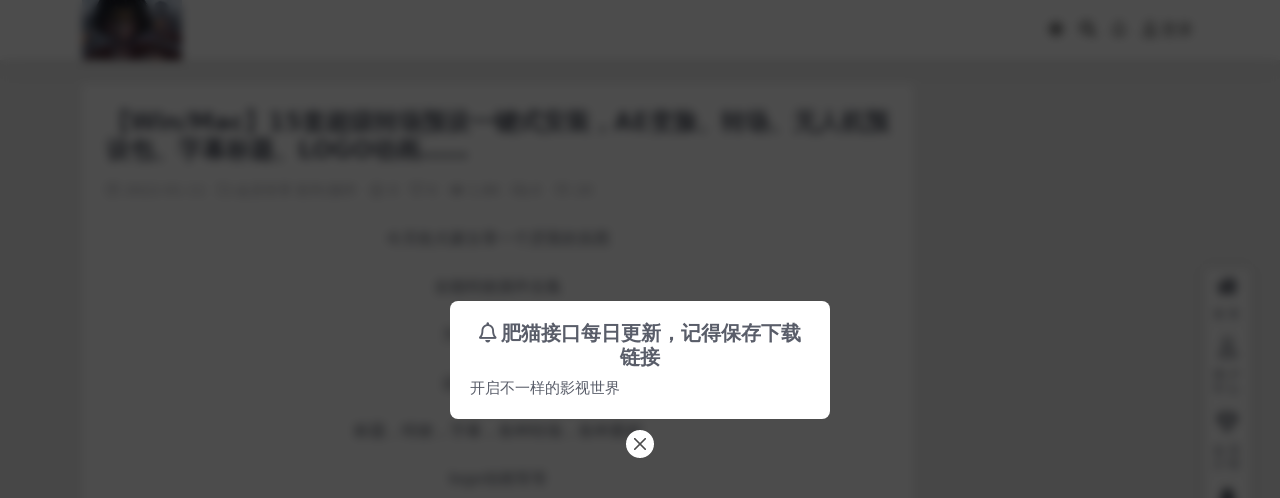

--- FILE ---
content_type: text/html; charset=UTF-8
request_url: http://test.52hqtx.com/2022/01/11/%E4%B8%8D%E5%A5%BD%E6%84%8F%E6%80%9D%EF%BC%81%E8%BF%99%E5%A5%97%E8%84%9A%E6%9C%AC%E5%B0%B1%E6%98%AF%E8%B1%AA%E6%A8%AA/
body_size: 9588
content:
<!DOCTYPE html>
<html lang="zh-Hans" data-bs-theme="light">
<head>
	<meta http-equiv="Content-Type" content="text/html; charset=UTF-8">
	<meta name="viewport" content="width=device-width, initial-scale=1, minimum-scale=1, maximum-scale=1">
	<link rel="profile" href="https://gmpg.org/xfn/11">
	<title>【Win/Mac】15套超级转场预设一键式安装，AE变脸、转场、无人机预设包、字幕标题、LOGO动画&#8230;&#8230;-肥猫资源库</title>
<meta name='robots' content='max-image-preview:large' />
<meta name="keywords" content="会员专享,软件/插件,">
<meta name="description" content="今天给大家分享一个厉害的东西 全能特效插件合集 为什么这么说呢 这套插件包含了 标题，特效，字幕，各种转场，各种素材 logo动画等等 那么这套插件就是Motion Bro 这套插件包含了很多预设 这回一次打包 全套集成 如果你了解过这套插">
<link href="http://b.52hqtx.com/wp-content/themes/ripro-v5/assets/img/favicon.png" rel="icon">
<style id='wp-img-auto-sizes-contain-inline-css'>
img:is([sizes=auto i],[sizes^="auto," i]){contain-intrinsic-size:3000px 1500px}
/*# sourceURL=wp-img-auto-sizes-contain-inline-css */
</style>
<link rel='stylesheet' id='csf-fa5-css' href='http://test.52hqtx.com/wp-content/themes/ripro-v5/assets/css/font-awesome/css/all.min.css?ver=5.15.4' media='all' />
<link rel='stylesheet' id='csf-fa5-v4-shims-css' href='http://test.52hqtx.com/wp-content/themes/ripro-v5/assets/css/font-awesome/css/v4-shims.min.css?ver=5.15.4' media='all' />
<link rel='stylesheet' id='main-css' href='http://test.52hqtx.com/wp-content/themes/ripro-v5/assets/css/main.min.css?ver=6.4' media='all' />
<script src="http://test.52hqtx.com/wp-content/themes/ripro-v5/assets/js/jquery.min.js?ver=3.6.0" id="jquery-js"></script>
<link rel="canonical" href="http://test.52hqtx.com/2022/01/11/%e4%b8%8d%e5%a5%bd%e6%84%8f%e6%80%9d%ef%bc%81%e8%bf%99%e5%a5%97%e8%84%9a%e6%9c%ac%e5%b0%b1%e6%98%af%e8%b1%aa%e6%a8%aa/" />
<link rel='shortlink' href='http://test.52hqtx.com/?p=3097' />
<style type="text/css">.heading{width:20金币;}.heading{width:1.N折;}.heading{width:3521个;}.heading{width:20金币;}.heading{width:9999个;}</style></head>

<body class="wp-singular post-template-default single single-post postid-3097 single-format-standard wp-theme-ripro-v5">


<header class="site-header">

    <div class="container"> <!-- container-fluid px-lg-5 -->
	    <div class="navbar">
	      <div class="logo-wrapper">
	      	<a rel="nofollow noopener noreferrer" href="http://test.52hqtx.com/"><img class="logo regular" src="http://test.52hqtx.com/wp-content/uploads/2023/10/u39616710462988412911fm253fmtautoapp138fJPEG.webp" alt="肥猫资源库"></a>		  </div>

	      <div class="sep"></div>
	      
	      <nav class="main-menu d-none d-lg-block">
	        	      </nav>
	      
	      <div class="actions">
	        

	<span class="action-btn toggle-color" rel="nofollow noopener noreferrer">
		<span title="亮色模式" data-mod="light" class=" show"><i class="fas fa-sun"></i></span>
		<span title="深色模式" data-mod="dark" class=""><i class="fas fa-moon"></i></span>
	</span>

	<span class="action-btn toggle-search" rel="nofollow noopener noreferrer" title="站内搜索"><i class="fas fa-search"></i></span>

	<span class="action-btn toggle-notify" rel="nofollow noopener noreferrer" title="网站公告"><i class="fa fa-bell-o"></i></span>



	<a class="action-btn login-btn btn-sm btn" rel="nofollow noopener noreferrer" href="http://test.52hqtx.com/login?redirect_to=http%3A%2F%2Ftest.52hqtx.com%2F2022%2F01%2F11%2F%25E4%25B8%258D%25E5%25A5%25BD%25E6%2584%258F%25E6%2580%259D%25EF%25BC%2581%25E8%25BF%2599%25E5%25A5%2597%25E8%2584%259A%25E6%259C%25AC%25E5%25B0%25B1%25E6%2598%25AF%25E8%25B1%25AA%25E6%25A8%25AA%2F"><i class="far fa-user me-1"></i>登录</a>


	        <div class="burger d-flex d-lg-none"><i class="fas fa-bars"></i></div>
	      </div>

	      	      <div class="navbar-search">
<div class="search-form">
    <form method="get" action="http://test.52hqtx.com/">
                    <div class="search-select">
                <select  name='cat' id='cat-search-select' class='form-select'>
	<option value=''>全站</option>
	<option class="level-0" value="79">文字标题片头系列</option>
	<option class="level-0" value="78">免费专区</option>
	<option class="level-0" value="77">C4D资源</option>
	<option class="level-0" value="76">PS资源</option>
	<option class="level-0" value="75">软件</option>
	<option class="level-0" value="66">软件/插件</option>
	<option class="level-0" value="33">会员专享</option>
	<option class="level-0" value="22">新手后期教程</option>
	<option class="level-0" value="18">素材</option>
	<option class="level-0" value="17">FCPX资源</option>
	<option class="level-0" value="13">PR资源</option>
	<option class="level-0" value="6">AE资源</option>
	<option class="level-0" value="1">调色预设</option>
</select>
            </div>
        
        <div class="search-fields">
          <input type="text" class="" placeholder="输入关键词 回车..." autocomplete="off" value="" name="s" required="required">
          <button title="点击搜索" type="submit"><i class="fas fa-search"></i></button>
      </div>
  </form>
</div>
</div>
		  	      
	    </div>
    </div>

</header>

<div class="header-gap"></div>


<!-- **************** MAIN CONTENT START **************** -->
<main>
	




<div class="container mt-2 mt-sm-4">
	<div class="row g-2 g-md-3 g-lg-4">

		<div class="content-wrapper col-md-12 col-lg-9" data-sticky-content>
			<div class="card">

									<div class="article-header">
						<h1 class="post-title mb-2 mb-lg-3">【Win/Mac】15套超级转场预设一键式安装，AE变脸、转场、无人机预设包、字幕标题、LOGO动画&#8230;&#8230;</h1>						<div class="article-meta">
								<span class="meta-date"><i class="far fa-clock me-1"></i>2022-01-11</span>

	<span class="meta-cat-dot"><i class="far fa-folder me-1"></i><a href="http://test.52hqtx.com/category/hyzx/">会员专享</a> <a href="http://test.52hqtx.com/category/hj/">软件/插件</a></span>

	<span class="meta-fav d-none d-md-inline-block"><i class="far fa-star me-1"></i>0</span>

	<span class="meta-likes d-none d-md-inline-block"><i class="far fa-heart me-1"></i>0</span>

	<span class="meta-views"><i class="far fa-eye me-1"></i>1.8K</span>

	<span class="meta-comment"><a href="http://test.52hqtx.com/2022/01/11/%e4%b8%8d%e5%a5%bd%e6%84%8f%e6%80%9d%ef%bc%81%e8%bf%99%e5%a5%97%e8%84%9a%e6%9c%ac%e5%b0%b1%e6%98%af%e8%b1%aa%e6%a8%aa/#comments"><i class="far fa-comments me-1"></i>0</a></span>

	<span class="meta-price"><i class="fab fa-amazon-pay me-1"></i>20</span>

	<span class="meta-edit"></span></span>
						</div>
					</div>
								
				
<article class="post-content post-3097 post type-post status-publish format-standard has-post-thumbnail hentry category-hyzx category-hj" >
	<p style="text-align: center;" data-mpa-powered-by="yiban.io">今天给大家分享一个厉害的东西</p>
<p style="text-align: center;">全能特效插件合集</p>
<p style="text-align: center;">为什么这么说呢</p>
<p style="text-align: center;">这套插件包含了</p>
<p style="text-align: center;">标题，特效，字幕，各种转场，各种素材</p>
<p style="text-align: center;">logo动画等等</p>
<p style="text-align: center;">那么这套插件就是Motion Bro</p>
<p style="text-align: center;">这套插件包含了很多预设</p>
<p style="text-align: center;">这回一次打包</p>
<p style="text-align: center;">全套集成</p>
<p style="text-align: center;"><img fetchpriority="high" decoding="async" class="alignnone size-full wp-image-3098" src="http://52hqtx.com/wp-content/uploads/2020/07/1595083404-4ffce04d92a4d6c.gif" alt="" width="240" height="240" /></p>
<p style="text-align: center;">如果你了解过这套插件</p>
<p style="text-align: center;">国内几个知名的资源站</p>
<p style="text-align: center;">一套就要十几两银子</p>
<p style="text-align: center;">那么十四五套更不用说了</p>
<p style="text-align: center;">这次全套打包而且一键安装</p>
<p><img decoding="async" class="size-full wp-image-3099 aligncenter" src="http://52hqtx.com/wp-content/uploads/2020/07/1595083459-4d538976261d783.jpg" alt="" width="498" height="147" srcset="http://test.52hqtx.com/wp-content/uploads/2020/07/1595083459-4d538976261d783.jpg 498w, http://test.52hqtx.com/wp-content/uploads/2020/07/1595083459-4d538976261d783-300x89.jpg 300w" sizes="(max-width: 498px) 100vw, 498px" /></p>
<p style="text-align: center;">而且很多人期盼的无人机素材包</p>
<p style="text-align: center;">也集成在了3600脚本里了</p>
<p style="text-align: center;">​本次套装转场大更新！</p>
<section data-role="outer">
<section data-tools="135编辑器" data-id="90102">
<section data-role="outer">
<section data-tools="135编辑器" data-id="90102">
<section data-role="outer">
<section data-tools="135编辑器" data-id="90102">
<section data-role="outer">
<section data-tools="135编辑器" data-id="90102">
<section data-style="margin: 20px 0;font-size:16px;color:rgb(51,51,51);">
<p style="text-align: center;">从 V5.1 版本，数量1500款</p>
<p style="text-align: center;">到V5.3版本，数量1600款</p>
<p style="text-align: center;">到现在的最新版本V6，数量超过2000+</p>
<p style="text-align: center;">而且在操作界面上更加简洁！</p>
<p style="text-align: center;">带转场音效，双击即可自动加载，操作很简单</p>
<p style="text-align: center;">简直就是给AE开了挂</p>
<p style="text-align: center;">本套预设还可以链接到PR中使用！</p>
<p style="text-align: center;"><strong>部分视频效果预览</strong></p>
<p style="text-align: center;"><iframe src="https://player.youku.com/embed/XNTgwNjM3NDYyOA==" width="510" height="278" frameborder="0" allowfullscreen="allowfullscreen"><span data-mce-type="bookmark" style="display: inline-block; width: 0px; overflow: hidden; line-height: 0;" class="mce_SELRES_start">﻿</span></iframe></p>
</section>
</section>
</section>
</section>
</section>
</section>
</section>
</section>
</section>
<p style="text-align: center;"><iframe loading="lazy" src="https://player.youku.com/embed/XNTE5MjA2NTQwNA==" width="510" height="278" frameborder="0" allowfullscreen="allowfullscreen"><span data-mce-type="bookmark" style="display: inline-block; width: 0px; overflow: hidden; line-height: 0;" class="mce_SELRES_start">﻿</span></iframe></p>
<section>
<section>
<section><strong>Motion Bro套装信息</strong></section>
<section>
<section></section>
</section>
<section>
<section></section>
</section>
<section>
<section></section>
</section>
</section>
</section>
<section>【效果】：包含标题，特效，字幕，各种转场，各种素材，logo动画等等【预设】：总共15套预设【系统】：win&amp;mac均有【适用】：AE CC2018及以上版本【安装】：win和mac均傻瓜式一键安装</section>
<p><img loading="lazy" decoding="async" class="size-full wp-image-3100 aligncenter" src="http://52hqtx.com/wp-content/uploads/2020/07/1595083575-bdee1bc11a5bd44.png" alt="" width="596" height="430" srcset="http://test.52hqtx.com/wp-content/uploads/2020/07/1595083575-bdee1bc11a5bd44.png 596w, http://test.52hqtx.com/wp-content/uploads/2020/07/1595083575-bdee1bc11a5bd44-300x216.png 300w" sizes="auto, (max-width: 596px) 100vw, 596px" /></p>
<p style="text-align: center;">安装方法简单的不行</p>
<p style="text-align: center;">WIN为一键安装</p>
<p style="text-align: center;">安装好直接载入预设就行了</p>
<p style="text-align: center;">压缩包大概5G</p>
<p style="text-align: center;">你可以安装到一个空间大的盘符</p>
<p style="text-align: center;">新建一个文件夹命好名字</p>
<p style="text-align: center;">例如C盘或者其他盘符</p>
<p><img loading="lazy" decoding="async" class="size-full wp-image-3101 aligncenter" src="http://52hqtx.com/wp-content/uploads/2020/07/1595083644-bdee1bc11a5bd44.png" alt="" width="593" height="330" srcset="http://test.52hqtx.com/wp-content/uploads/2020/07/1595083644-bdee1bc11a5bd44.png 593w, http://test.52hqtx.com/wp-content/uploads/2020/07/1595083644-bdee1bc11a5bd44-300x167.png 300w" sizes="auto, (max-width: 593px) 100vw, 593px" /></p>
<p style="text-align: center;">安装完成后，在AE窗口扩展打开脚本</p>
<p style="text-align: center;">载入以list为结尾的预设就可以了</p>
<p style="text-align: center;">例如下图</p>
<p><img loading="lazy" decoding="async" class="size-full wp-image-3103 aligncenter" src="http://52hqtx.com/wp-content/uploads/2020/07/1595083727-bdee1bc11a5bd44.png" alt="" width="598" height="472" srcset="http://test.52hqtx.com/wp-content/uploads/2020/07/1595083727-bdee1bc11a5bd44.png 598w, http://test.52hqtx.com/wp-content/uploads/2020/07/1595083727-bdee1bc11a5bd44-300x237.png 300w" sizes="auto, (max-width: 598px) 100vw, 598px" /></p>
<p style="text-align: center;">MAC版本需要</p>
<p style="text-align: center;">一个个解压然后载入预设就可以了</p>
<p style="text-align: center;">不支持一键解压所有</p>
<p style="text-align: center;">本套插件支持AE2018以上版本</p>
<p style="text-align: center;">WIN MAC均可</p>
<p style="text-align: center;">均为插件无使用教程</p>
<p style="text-align: center;">其中美容修复建议使用19以上版本</p>
<p style="text-align: center;">如果你装了这套</p>
<p style="text-align: center;">估计就不需要什么转场脚本以及标题预设什么的了</p>
<p style="text-align: center;">完全够用</p>
<p style="text-align: center;">而且超级好用</p>
<p style="text-align: center;">提示：不包含字体文件</p>
<p style="text-align: center;">需要使用你系统安装的字体文件</p>



<div class="ri-hide-warp">
			<span class="hide-msg"><i class="fas fa-lock me-1"></i>隐藏内容</span>
		<div class="hide-buy-warp">
					<div class="buy-title"><i class="fas fa-lock me-1"></i>本内容需权限查看</div>
			<div class="buy-btns">
			  <button class="btn btn-danger px-4 rounded-pill js-pay-action" data-id="3097" data-type="1" data-info=""><i class="fab fa-shopify me-1"></i>购买查看权限</button>
			</div>

			<div class="buy-desc">

				<ul class="prices-info">
				<li class="price-item no">普通用户: <span>不可购买</span></li><li class="price-item vip">VIP会员: <span><i class="fas fab fa-amazon-pay me-1"></i>20金币</span></li><li class="price-item boosvip">永久会员: <span>免费</span></li>				</ul>

			</div>

			<div class="buy-count"><i class="fab fa-hotjar me-1"></i>已有<span>3521</span>人解锁查看</div>		
		</div>

	</div>



	<div class="entry-copyright">
	<i class="fas fa-info-circle me-1"></i>声明：本站所有文章，如无特殊说明或标注，均为本站原创发布。任何个人或组织，在未征得本站同意时，禁止复制、盗用、采集、发布本站内容到任何网站、书籍等各类媒体平台。如若本站内容侵犯了原著者的合法权益，可联系我们进行处理。</div>
</article>




<div class="entry-social">

	<div class="row mt-2 mt-lg-3">
		
		<div class="col">
						<a class="share-author" href="http://test.52hqtx.com/author/b52d2ed31c7ba4f3/">
				<div class="avatar me-1"><img class="avatar-img rounded-circle border border-white border-3 shadow" src="//test.52hqtx.com/wp-content/themes/ripro-v5/assets/img/avatar.png" alt="">
				</div>feimao            </a>
            		</div>

		<div class="col-auto">
			
						<a class="btn btn-sm btn-info-soft post-share-btn" href="javascript:void(0);"><i class="fas fa-share-alt me-1"></i>分享</a>
			
						<a class="btn btn-sm btn-success-soft post-fav-btn" href="javascript:void(0);" data-is="1"><i class="far fa-star me-1"></i></i>收藏</a>
			
						<a class="btn btn-sm btn-danger-soft post-like-btn" href="javascript:void(0);" data-text="已点赞"><i class="far fa-heart me-1"></i>点赞(<span class="count">0</span>)</a>
			
		</div>
	</div>

</div>
			</div>
			
			

<div class="entry-navigation">
    <div class="row g-3">
                <div class="col-lg-6 col-12">
            <a class="entry-page-prev" href="http://test.52hqtx.com/2022/01/09/%e3%80%901-9%e3%80%91ae%e6%a8%a1%e6%9d%bf-%e4%bf%a1%e5%8f%b7%e6%8d%9f%e5%9d%8f%e6%92%95%e8%a3%82%e5%85%89%e6%95%88logo%e5%8a%a8%e7%94%bb/" title="【1-9】AE模板-信号损坏撕裂光效Logo动画">
                <div class="entry-page-icon"><i class="fas fa-arrow-left"></i></div>
                <div class="entry-page-info">
                    <span class="d-block rnav">上一篇</span>
                    <div class="title">【1-9】AE模板-信号损坏撕裂光效Logo动画</div>
                </div>
            </a>
        </div>
                        <div class="col-lg-6 col-12">
            <a class="entry-page-next" href="http://test.52hqtx.com/2022/01/12/%e3%80%901-12%e3%80%91%e9%bb%91%e9%87%91%e5%9b%be%e7%89%87%e7%9b%b8%e5%86%8c%e5%b1%95%e7%a4%ba%e5%8a%a8%e7%94%bb%e7%89%87%e5%a4%b4%ef%bc%81%ef%bc%81%ef%bc%81/" title="【1-12】黑金图片相册展示动画片头！！！">
                <div class="entry-page-info">
                    <span class="d-block rnav">下一篇</span>
                    <div class="title">【1-12】黑金图片相册展示动画片头！！！</div>
                </div>
                <div class="entry-page-icon"><i class="fas fa-arrow-right"></i></div>
            </a>
        </div>
            </div>
</div>			
			
<div class="related-posts">
   <h2 class="related-posts-title"><i class="fab fa-hive me-1"></i>相关文章</h2>
   <div class="row g-2 g-md-3 row-cols-2 row-cols-md-3 row-cols-lg-4">
    

	<div class="col">
		<article class="post-item item-grid">

			<div class="tips-badge position-absolute top-0 start-0 z-1 m-2">
							</div>

			<div class="entry-media ratio ratio-3x2">
				<a target="" class="media-img lazy bg-cover bg-center" href="http://test.52hqtx.com/2022/02/19/%e7%ac%ac%e4%b8%80%e6%ac%a1%e9%81%87%e5%88%b0%e8%bf%99%e4%b9%88%e5%a5%bd%e7%9a%84%e6%a8%a1%e5%9e%8b%ef%bc%8c%e6%b8%b2%e5%87%ba%e7%9a%84%e6%95%88%e6%9e%9c%e5%a4%aa%e6%83%8a%e8%89%b3%e4%ba%86/" title="第一次遇到这么好的模型，渲出的效果太惊艳了" data-bg="http://test.52hqtx.com/wp-content/uploads/2022/02/1645284652-b467f277e3bba4d-150x150.png">
									</a>
			</div>

			<div class="entry-wrapper">
									<div class="entry-cat-dot"><a href="http://test.52hqtx.com/category/hj/c4d%e6%8f%92%e4%bb%b6/">C4D插件</a> <a href="http://test.52hqtx.com/category/hyzx/">会员专享</a></div>
				
				<h2 class="entry-title">
					<a target="" href="http://test.52hqtx.com/2022/02/19/%e7%ac%ac%e4%b8%80%e6%ac%a1%e9%81%87%e5%88%b0%e8%bf%99%e4%b9%88%e5%a5%bd%e7%9a%84%e6%a8%a1%e5%9e%8b%ef%bc%8c%e6%b8%b2%e5%87%ba%e7%9a%84%e6%95%88%e6%9e%9c%e5%a4%aa%e6%83%8a%e8%89%b3%e4%ba%86/" title="第一次遇到这么好的模型，渲出的效果太惊艳了">第一次遇到这么好的模型，渲出的效果太惊艳了</a>
				</h2>

									<div class="entry-desc">工欲善其事必先利其器！！ 今天我们为你精选了 C4D优秀模型合计 提供方式：百度...</div>
				
									<div class="entry-meta">
						<span class="meta-date"><i class="far fa-clock me-1"></i><time class="pub-date" datetime="2022-02-19T23:32:52+08:00">4 年前</time></span>
						<span class="meta-likes d-none d-md-inline-block"><i class="far fa-heart me-1"></i>0</span>
						<span class="meta-fav d-none d-md-inline-block"><i class="far fa-star me-1"></i>0</span>
						<span class="meta-views"><i class="far fa-eye me-1"></i>682</span>
												<span class="meta-price"><i class="fab fa-amazon-pay me-1"></i>20</span>
											</div>
							</div>
		</article>
	</div>



	<div class="col">
		<article class="post-item item-grid">

			<div class="tips-badge position-absolute top-0 start-0 z-1 m-2">
							</div>

			<div class="entry-media ratio ratio-3x2">
				<a target="" class="media-img lazy bg-cover bg-center" href="http://test.52hqtx.com/2021/10/06/%e3%80%90%e4%bb%8a%e6%97%a5%e6%8a%96%e9%9f%b3%e6%a8%a1%e6%9d%bf%e3%80%91%e8%b6%85%e7%ba%a7%e8%8b%b1%e9%9b%84%e9%97%aa%e7%94%b5%e8%83%bd%e9%87%8f%e7%ba%bf%e6%9d%a1%e7%94%b5%e5%bd%b1%e7%b2%92%e5%ad%90/" title="【今日抖音模板】超级英雄闪电能量线条电影粒子反射LOGO展示" data-bg="http://test.52hqtx.com/wp-content/uploads/2021/10/1633532922-5e72f3689cfd26f-150x150.png">
									</a>
			</div>

			<div class="entry-wrapper">
									<div class="entry-cat-dot"><a href="http://test.52hqtx.com/category/ae/">AE资源</a> <a href="http://test.52hqtx.com/category/hyzx/">会员专享</a></div>
				
				<h2 class="entry-title">
					<a target="" href="http://test.52hqtx.com/2021/10/06/%e3%80%90%e4%bb%8a%e6%97%a5%e6%8a%96%e9%9f%b3%e6%a8%a1%e6%9d%bf%e3%80%91%e8%b6%85%e7%ba%a7%e8%8b%b1%e9%9b%84%e9%97%aa%e7%94%b5%e8%83%bd%e9%87%8f%e7%ba%bf%e6%9d%a1%e7%94%b5%e5%bd%b1%e7%b2%92%e5%ad%90/" title="【今日抖音模板】超级英雄闪电能量线条电影粒子反射LOGO展示">【今日抖音模板】超级英雄闪电能量线条电影粒子反射LOGO展示</a>
				</h2>

									<div class="entry-desc">﻿ 素材说明 特征： 全高清1920×1080像素分辨率 与After Effe...</div>
				
									<div class="entry-meta">
						<span class="meta-date"><i class="far fa-clock me-1"></i><time class="pub-date" datetime="2021-10-06T23:12:13+08:00">4 年前</time></span>
						<span class="meta-likes d-none d-md-inline-block"><i class="far fa-heart me-1"></i>0</span>
						<span class="meta-fav d-none d-md-inline-block"><i class="far fa-star me-1"></i>0</span>
						<span class="meta-views"><i class="far fa-eye me-1"></i>684</span>
												<span class="meta-price"><i class="fab fa-amazon-pay me-1"></i>20</span>
											</div>
							</div>
		</article>
	</div>



	<div class="col">
		<article class="post-item item-grid">

			<div class="tips-badge position-absolute top-0 start-0 z-1 m-2">
							</div>

			<div class="entry-media ratio ratio-3x2">
				<a target="" class="media-img lazy bg-cover bg-center" href="http://test.52hqtx.com/2022/02/13/%e3%80%8c%e6%95%99%e7%a8%8b%e7%b4%a0%e6%9d%90%e9%a2%84%e8%ae%be%e3%80%8d%e4%b8%80%e7%9c%bc%e6%83%8a%e8%89%b3%ef%bc%81%e6%92%a9%e7%bf%bb%e7%94%b7%e7%a5%9e%ef%bc%81%e8%bf%99%e5%a5%97%e5%8f%a4%e9%a3%8e/" title="「教程+素材+预设」情人节必备技能  | 【情人节实战教程】" data-bg="http://test.52hqtx.com/wp-content/uploads/2021/04/1628869859-41c382152c0b3e3-150x150.png">
									</a>
			</div>

			<div class="entry-wrapper">
									<div class="entry-cat-dot"><a href="http://test.52hqtx.com/category/ae/">AE资源</a> <a href="http://test.52hqtx.com/category/hyzx/">会员专享</a></div>
				
				<h2 class="entry-title">
					<a target="" href="http://test.52hqtx.com/2022/02/13/%e3%80%8c%e6%95%99%e7%a8%8b%e7%b4%a0%e6%9d%90%e9%a2%84%e8%ae%be%e3%80%8d%e4%b8%80%e7%9c%bc%e6%83%8a%e8%89%b3%ef%bc%81%e6%92%a9%e7%bf%bb%e7%94%b7%e7%a5%9e%ef%bc%81%e8%bf%99%e5%a5%97%e5%8f%a4%e9%a3%8e/" title="「教程+素材+预设」情人节必备技能  | 【情人节实战教程】">「教程+素材+预设」情人节必备技能  | 【情人节实战教程】</a>
				</h2>

									<div class="entry-desc">怎么样给做一期美美的作品？ 首先&#8230;&#8230;你得有位女朋友 有了...</div>
				
									<div class="entry-meta">
						<span class="meta-date"><i class="far fa-clock me-1"></i><time class="pub-date" datetime="2022-02-13T22:05:01+08:00">4 年前</time></span>
						<span class="meta-likes d-none d-md-inline-block"><i class="far fa-heart me-1"></i>0</span>
						<span class="meta-fav d-none d-md-inline-block"><i class="far fa-star me-1"></i>0</span>
						<span class="meta-views"><i class="far fa-eye me-1"></i>1.3K</span>
												<span class="meta-price"><i class="fab fa-amazon-pay me-1"></i>20</span>
											</div>
							</div>
		</article>
	</div>



	<div class="col">
		<article class="post-item item-grid">

			<div class="tips-badge position-absolute top-0 start-0 z-1 m-2">
							</div>

			<div class="entry-media ratio ratio-3x2">
				<a target="" class="media-img lazy bg-cover bg-center" href="http://test.52hqtx.com/2023/08/26/ae%e6%a8%a1%e6%9d%bf-%e7%81%ab%e5%87%a4%e5%87%b0%e7%b2%92%e5%ad%90%e6%b5%81%e5%8a%a8%e6%96%87%e5%ad%97%e6%a0%87%e9%a2%98%e5%bc%80%e5%9c%ba%e7%89%87%e5%a4%b4/" title="AE模板-火凤凰粒子流动文字标题开场片头" data-bg="http://test.52hqtx.com/wp-content/uploads/2020/11/1604926593-446afadada41f72-150x150.png">
									</a>
			</div>

			<div class="entry-wrapper">
									<div class="entry-cat-dot"><a href="http://test.52hqtx.com/category/hyzx/">会员专享</a> <a href="http://test.52hqtx.com/category/ae/%e7%b2%92%e5%ad%90%e8%83%bd%e9%87%8f%e7%b3%bb%e5%88%97/">粒子能量系列</a></div>
				
				<h2 class="entry-title">
					<a target="" href="http://test.52hqtx.com/2023/08/26/ae%e6%a8%a1%e6%9d%bf-%e7%81%ab%e5%87%a4%e5%87%b0%e7%b2%92%e5%ad%90%e6%b5%81%e5%8a%a8%e6%96%87%e5%ad%97%e6%a0%87%e9%a2%98%e5%bc%80%e5%9c%ba%e7%89%87%e5%a4%b4/" title="AE模板-火凤凰粒子流动文字标题开场片头">AE模板-火凤凰粒子流动文字标题开场片头</a>
				</h2>

									<div class="entry-desc">﻿ 版    本：AE CS5或者更高版本AE 分辨率：高清1920×1080 ...</div>
				
									<div class="entry-meta">
						<span class="meta-date"><i class="far fa-clock me-1"></i><time class="pub-date" datetime="2023-08-26T21:00:44+08:00">2 年前</time></span>
						<span class="meta-likes d-none d-md-inline-block"><i class="far fa-heart me-1"></i>0</span>
						<span class="meta-fav d-none d-md-inline-block"><i class="far fa-star me-1"></i>0</span>
						<span class="meta-views"><i class="far fa-eye me-1"></i>1.1K</span>
												<span class="meta-price"><i class="fab fa-amazon-pay me-1"></i>20</span>
											</div>
							</div>
		</article>
	</div>

    </div>
</div>

			
<div id="comments" class="entry-comments">
	

	<h2 class="comments-title"><i class="fas fa-comment-dots me-1"></i>评论(0)</h2>

		<div id="respond" class="comment-respond">
		<h3 id="reply-title" class="comment-reply-title">提示：请文明发言 <small><a rel="nofollow" id="cancel-comment-reply-link" href="/2022/01/11/%E4%B8%8D%E5%A5%BD%E6%84%8F%E6%80%9D%EF%BC%81%E8%BF%99%E5%A5%97%E8%84%9A%E6%9C%AC%E5%B0%B1%E6%98%AF%E8%B1%AA%E6%A8%AA/#respond" style="display:none;">取消回复</a></small></h3><form action="http://test.52hqtx.com/wp-comments-post.php" method="post" id="commentform" class="comment-form"><p class="comment-notes"><span id="email-notes">您的邮箱地址不会被公开。</span> <span class="required-field-message">必填项已用 <span class="required">*</span> 标注</span></p><div class="comment-form-comment"><textarea id="comment" name="comment" rows="3" placeholder="请输入评论内容..."></textarea></div><div class="comment-form-author"><input id="author" name="author" type="text" placeholder="*昵称:" value="" size="30" class="required"></div>
<div class="comment-form-email"><input id="email" name="email" type="text" placeholder="*邮箱:" value="" class="required"></div>
<div class="comment-form-url"><input id="url" name="url" type="text" placeholder="网址:" value="" size="30"></div>
<input type="hidden" name="wp-comment-cookies-consent" value="yes">
<p class="form-submit"><input name="submit" type="submit" id="submit" class="submit" value="提交评论" /> <input type='hidden' name='comment_post_ID' value='3097' id='comment_post_ID' />
<input type='hidden' name='comment_parent' id='comment_parent' value='0' />
</p></form>	</div><!-- #respond -->
	


	

</div>

		</div>

		<div class="sidebar-wrapper col-md-12 col-lg-3 h-100" data-sticky>
			<div class="sidebar">
							</div>
		</div>

	</div>
</div>
</main>
<!-- **************** MAIN CONTENT END **************** -->

<!-- =======================
Footer START -->
<footer class="site-footer py-md-4 py-2 mt-2 mt-md-4">
	<div class="container">

		

<div class="row d-none d-lg-flex mb-3">
  <div class="col-md-4">
    <div class="logo-wrapper">
      <a href="http://test.52hqtx.com/"><img class="logo regular" src="http://test.52hqtx.com/wp-content/uploads/2023/10/srchttp___c-ssl.duitang.com_uploads_item_202007_05_20200705092731_ypwri.thumb_.1000_0.jpgreferhttp___c-ssl.duitang.webp" alt="肥猫资源库"></a>    </div>
    <p class="small mb-0">肥猫资源库是一款强大的三方库，支持付费下载、付费播放音视频、付费查看等众多功能。</p>
  </div>

  <div class="col-md-2">
    <h4 class="widget-title">快速导航</h4>
    <ul class="list-unstyled widget-links">
      <li><a href="http://b.52hqtx.com/user">个人中心</a></li><li><a href="http://b.52hqtx.com/tags">标签云</a></li><li><a href="http://b.52hqtx.com/links">网址导航</a></li>    </ul>
  </div>

  <div class="col-md-2">
    <h4 class="widget-title">关于本站</h4>
    <ul class="list-unstyled widget-links">
      <li><a href="http://b.52hqtx.com/vip-prices">VIP介绍</a></li><li><a href="http://b.52hqtx.com/user/ticket">客服咨询</a></li><li><a href="http://b.52hqtx.com/user/aff">推广计划</a></li>    </ul>
  </div>

  <div class="col-md-4">
    <h4 class="widget-title">联系我们</h4>
    <div class="">如有BUG或建议可与我们在线联系或登录本站账号进入个人中心提交工单。</div>
  </div>
</div>


		<div class="text-center small w-100">
			<div>Copyright © 2023 <a target="_blank" href="52hqtx.com/">RiPro-V5 Theme</a> - All rights reserved</div>
			<div class=""><a href="https://beian.miit.gov.cn/" target="_blank">渝ICP备2022004513号-1</a><a href="https://beian.miit.gov.cn/" target="_blank">渝ICP备2022004513号-1</a></div>
		</div>

		
		
	</div>
</footer>
<!-- =======================
Footer END -->


<!-- Back to top rollbar-->
	<div class="rollbar">
		<ul class="actions">
			<li><a target="" href="http://b.52hqtx.com/" rel="nofollow noopener noreferrer"><i class="fas fa-home"></i><span>首页</span></a></li><li><a target="" href="http://b.52hqtx.com/user" rel="nofollow noopener noreferrer"><i class="far fa-user"></i><span>用户中心</span></a></li><li><a target="" href="http://b.52hqtx.com/vip-prices" rel="nofollow noopener noreferrer"><i class="fa fa-diamond"></i><span>会员介绍</span></a></li><li><a target="" href="http://wpa.qq.com/msgrd?v=3&amp;uin=6666666&amp;site=qq&amp;menu=yes" rel="nofollow noopener noreferrer"><i class="fab fa-qq"></i><span>QQ客服</span></a></li><li><a target="" href="http://test.52hqtx.com/user" rel="nofollow noopener noreferrer"><i class="fab fa-shopware"></i><span>购买会员</span></a></li>		</ul>
	</div>
<div class="back-top"><i class="fas fa-caret-up"></i></div>

<!-- m-navbar -->
	<div class="m-navbar">
		<ul>
			<li><a target="" href="http://b.52hqtx.com" rel="nofollow noopener noreferrer"><i class="fas fa-home"></i><span>首页</span></a></li><li><a target="" href="http://b.52hqtx.com/tags" rel="nofollow noopener noreferrer"><i class="fas fa-layer-group"></i><span>分类</span></a></li><li><a target="" href="http://b.52hqtx.com/vip-prices" rel="nofollow noopener noreferrer"><i class="far fa-gem"></i><span>会员</span></a></li><li><a target="" href="http://b.52hqtx.com/user" rel="nofollow noopener noreferrer"><i class="fas fa-user"></i><span>我的</span></a></li>		</ul>
	</div>

<!-- dimmer-->
<div class="dimmer"></div>

<div class="off-canvas">
  <div class="canvas-close"><i class="fas fa-times"></i></div>
  
  <div class="logo-wrapper">
  	<a href="http://test.52hqtx.com/"><img class="logo regular" src="http://test.52hqtx.com/wp-content/uploads/2023/10/u39616710462988412911fm253fmtautoapp138fJPEG.webp" alt="肥猫资源库"></a>  </div>

  
  <div class="mobile-menu d-block d-lg-none"></div>

</div>



<script type="speculationrules">
{"prefetch":[{"source":"document","where":{"and":[{"href_matches":"/*"},{"not":{"href_matches":["/wp-*.php","/wp-admin/*","/wp-content/uploads/*","/wp-content/*","/wp-content/plugins/*","/wp-content/themes/ripro-v5/*","/*\\?(.+)"]}},{"not":{"selector_matches":"a[rel~=\"nofollow\"]"}},{"not":{"selector_matches":".no-prefetch, .no-prefetch a"}}]},"eagerness":"conservative"}]}
</script>
<script src="http://test.52hqtx.com/wp-content/themes/ripro-v5/assets/js/highlight.min.js?ver=11.7.0" id="highlight-js"></script>
<script src="http://test.52hqtx.com/wp-content/themes/ripro-v5/assets/js/vendor.min.js?ver=6.4" id="vendor-js"></script>
<script id="main-js-extra">
var zb = {"home_url":"http://test.52hqtx.com","ajax_url":"http://test.52hqtx.com/wp-admin/admin-ajax.php","theme_url":"http://test.52hqtx.com/wp-content/themes/ripro-v5","singular_id":"3097","post_content_nav":"0","site_notify_auto":"1","current_user_id":"0","ajax_nonce":"b1f5d2c1fe","gettext":{"__copypwd":"\u5bc6\u7801\u5df2\u590d\u5236\u526a\u8d34\u677f","__copybtn":"\u590d\u5236","__copy_succes":"\u590d\u5236\u6210\u529f","__comment_be":"\u63d0\u4ea4\u4e2d...","__comment_succes":"\u8bc4\u8bba\u6210\u529f","__comment_succes_n":"\u8bc4\u8bba\u6210\u529f\uff0c\u5373\u5c06\u5237\u65b0\u9875\u9762","__buy_be_n":"\u8bf7\u6c42\u652f\u4ed8\u4e2d\u00b7\u00b7\u00b7","__buy_no_n":"\u652f\u4ed8\u5df2\u53d6\u6d88","__is_delete_n":"\u786e\u5b9a\u5220\u9664\u6b64\u8bb0\u5f55\uff1f"}};
//# sourceURL=main-js-extra
</script>
<script src="http://test.52hqtx.com/wp-content/themes/ripro-v5/assets/js/main.min.js?ver=6.4" id="main-js"></script>
<script src="http://test.52hqtx.com/wp-includes/js/comment-reply.min.js?ver=6.9" id="comment-reply-js" async data-wp-strategy="async" fetchpriority="low"></script>

<!-- 自定义js代码 统计代码 -->
<!-- 自定义js代码 统计代码 END -->

</body>
</html>


--- FILE ---
content_type: application/javascript
request_url: https://log.mmstat.com/eg.js?t=1768717644689
body_size: -99
content:
window.goldlog=(window.goldlog||{});goldlog.Etag="TGvzIU78aF0CAQOQGc1YOTHl";goldlog.stag=1;

--- FILE ---
content_type: application/javascript
request_url: https://log.mmstat.com/eg.js?t=1768717645010
body_size: -79
content:
window.goldlog=(window.goldlog||{});goldlog.Etag="TGvzIU78aF0CAQOQGc1YOTHl";goldlog.stag=1;

--- FILE ---
content_type: application/javascript
request_url: https://log.mmstat.com/eg.js?t=1768717642173
body_size: 82
content:
window.goldlog=(window.goldlog||{});goldlog.Etag="TGvzIbeoVCQCAQOQGc1Iwkid";goldlog.stag=2;

--- FILE ---
content_type: application/javascript
request_url: https://log.mmstat.com/eg.js?t=1768717642232
body_size: -2
content:
window.goldlog=(window.goldlog||{});goldlog.Etag="TGvzIa8ReBECAQOQGc3VoU9D";goldlog.stag=2;